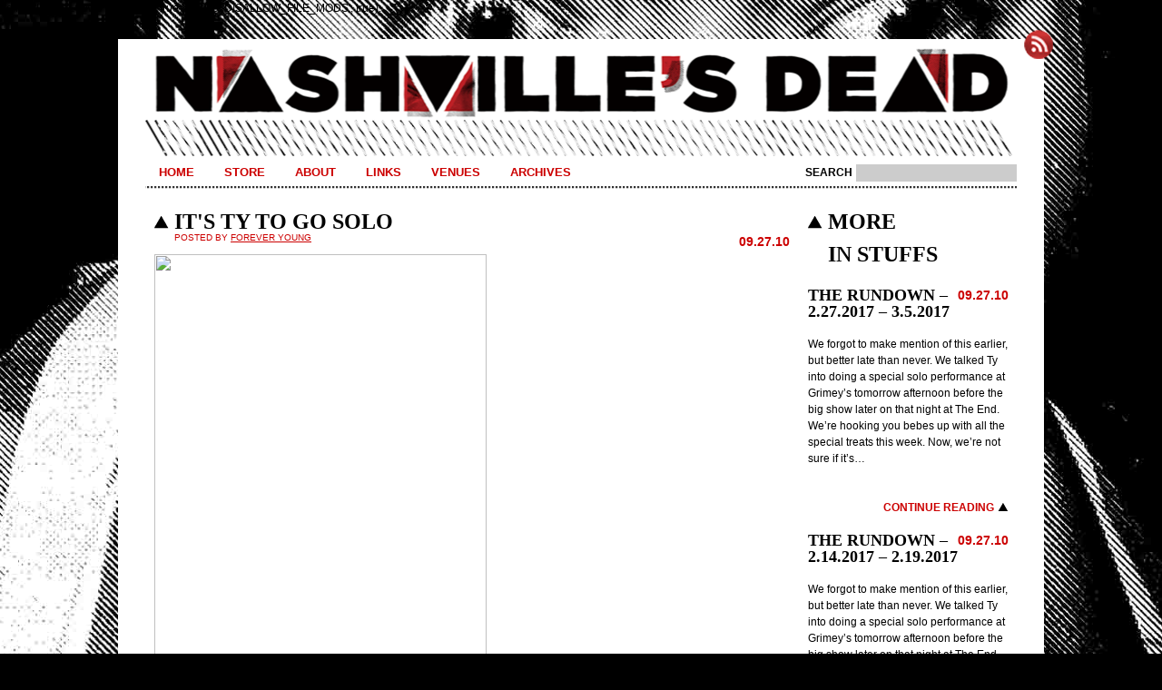

--- FILE ---
content_type: text/html; charset=UTF-8
request_url: http://nashvillesdead.com/2010/09/27/its-ty-to-go-solo/?replytocom=330
body_size: 13708
content:
define('DISALLOW_FILE_EDIT', true);
define('DISALLOW_FILE_MODS', true);<!DOCTYPE html>
<html lang="en-US">
<head>
<meta charset="UTF-8" />
<title>IT&#039;S TY TO GO SOLO | N&#9650;SHVILLE&#039;S  DE&#9650;D</title>
<link rel="profile" href="http://gmpg.org/xfn/11" />
<link rel="stylesheet" type="text/css" media="all" href="http://nashvillesdead.com/wp-content/themes/nashdead/style.css" />
<link rel="pingback" href="http://nashvillesdead.com/xmlrpc.php" />
<meta name='robots' content='max-image-preview:large, noindex, follow' />
<link rel="alternate" type="application/rss+xml" title="Nashville&#039;s Dead &raquo; Feed" href="http://nashvillesdead.com/feed/" />
<link rel="alternate" type="application/rss+xml" title="Nashville&#039;s Dead &raquo; Comments Feed" href="http://nashvillesdead.com/comments/feed/" />
<link rel="alternate" type="application/rss+xml" title="Nashville&#039;s Dead &raquo; IT&#039;S TY TO GO&nbsp;SOLO Comments Feed" href="http://nashvillesdead.com/2010/09/27/its-ty-to-go-solo/feed/" />
<script type="text/javascript">
window._wpemojiSettings = {"baseUrl":"https:\/\/s.w.org\/images\/core\/emoji\/14.0.0\/72x72\/","ext":".png","svgUrl":"https:\/\/s.w.org\/images\/core\/emoji\/14.0.0\/svg\/","svgExt":".svg","source":{"concatemoji":"http:\/\/nashvillesdead.com\/wp-includes\/js\/wp-emoji-release.min.js?ver=6.2"}};
/*! This file is auto-generated */
!function(e,a,t){var n,r,o,i=a.createElement("canvas"),p=i.getContext&&i.getContext("2d");function s(e,t){p.clearRect(0,0,i.width,i.height),p.fillText(e,0,0);e=i.toDataURL();return p.clearRect(0,0,i.width,i.height),p.fillText(t,0,0),e===i.toDataURL()}function c(e){var t=a.createElement("script");t.src=e,t.defer=t.type="text/javascript",a.getElementsByTagName("head")[0].appendChild(t)}for(o=Array("flag","emoji"),t.supports={everything:!0,everythingExceptFlag:!0},r=0;r<o.length;r++)t.supports[o[r]]=function(e){if(p&&p.fillText)switch(p.textBaseline="top",p.font="600 32px Arial",e){case"flag":return s("\ud83c\udff3\ufe0f\u200d\u26a7\ufe0f","\ud83c\udff3\ufe0f\u200b\u26a7\ufe0f")?!1:!s("\ud83c\uddfa\ud83c\uddf3","\ud83c\uddfa\u200b\ud83c\uddf3")&&!s("\ud83c\udff4\udb40\udc67\udb40\udc62\udb40\udc65\udb40\udc6e\udb40\udc67\udb40\udc7f","\ud83c\udff4\u200b\udb40\udc67\u200b\udb40\udc62\u200b\udb40\udc65\u200b\udb40\udc6e\u200b\udb40\udc67\u200b\udb40\udc7f");case"emoji":return!s("\ud83e\udef1\ud83c\udffb\u200d\ud83e\udef2\ud83c\udfff","\ud83e\udef1\ud83c\udffb\u200b\ud83e\udef2\ud83c\udfff")}return!1}(o[r]),t.supports.everything=t.supports.everything&&t.supports[o[r]],"flag"!==o[r]&&(t.supports.everythingExceptFlag=t.supports.everythingExceptFlag&&t.supports[o[r]]);t.supports.everythingExceptFlag=t.supports.everythingExceptFlag&&!t.supports.flag,t.DOMReady=!1,t.readyCallback=function(){t.DOMReady=!0},t.supports.everything||(n=function(){t.readyCallback()},a.addEventListener?(a.addEventListener("DOMContentLoaded",n,!1),e.addEventListener("load",n,!1)):(e.attachEvent("onload",n),a.attachEvent("onreadystatechange",function(){"complete"===a.readyState&&t.readyCallback()})),(e=t.source||{}).concatemoji?c(e.concatemoji):e.wpemoji&&e.twemoji&&(c(e.twemoji),c(e.wpemoji)))}(window,document,window._wpemojiSettings);
</script>
<style type="text/css">
img.wp-smiley,
img.emoji {
	display: inline !important;
	border: none !important;
	box-shadow: none !important;
	height: 1em !important;
	width: 1em !important;
	margin: 0 0.07em !important;
	vertical-align: -0.1em !important;
	background: none !important;
	padding: 0 !important;
}
</style>
	<link rel='stylesheet' id='wpsc-theme-css-css' href='http://nashvillesdead.com/wp-content/uploads/wpsc/themes/iShop/iShop.css?ver=1.9.1-alpha.855a4af6' type='text/css' media='all' />
<style id='wpsc-theme-css-inline-css' type='text/css'>

		/*
		* Default View Styling
		*/
		div.default_product_display div.textcol{
			margin-left: 106px !important;
			min-height: 96px;
			_height: 96px;
		}

		div.default_product_display  div.textcol div.imagecol{
			position:absolute;
			top:0px;
			left: 0px;
			margin-left: -106px !important;
		}

		div.default_product_display  div.textcol div.imagecol a img {
			width: 96px;
			height: 96px;
		}

		.wpsc_category_grid_item  {
			display:block;
			float:left;
			width: 96px;
			height: 96px;
		}
		.wpsc_category_grid_item  span{
			position:relative;
			top:10.444444444444px;
		}
		div.default_product_display div.item_no_image a  {
			width: 94px;
		}

		div.default_product_display .imagecol img.no-image, #content div.default_product_display .imagecol img.no-image {
			width: 96px;
			height: 96px;
        }

		
		/*
		* Single View Styling
		*/

		div.single_product_display div.item_no_image  {
			width: 126px;
			height: 126px;
		}
		div.single_product_display div.item_no_image a  {
			width: 126px;
		}

		div.single_product_display div.textcol{
			margin-left: 138px !important;
			min-height: 128px;
			_height: 128px;
		}


		div.single_product_display  div.textcol div.imagecol{
			position:absolute;

			margin-left: -138px !important;
		}

		div.single_product_display  div.textcol div.imagecol a img {
			width: 128px;
			height: 128px;
		}

	div#categorydisplay{
		display: block;
	}

	div#branddisplay{
		display: none;
	}

</style>
<link rel='stylesheet' id='wpsc-theme-css-compatibility-css' href='http://nashvillesdead.com/wp-content/plugins/wp-e-commerce/wpsc-components/theme-engine-v1/templates/compatibility.css?ver=1.9.1-alpha.855a4af6' type='text/css' media='all' />
<link rel='stylesheet' id='nashdead-global-css' href='http://nashvillesdead.com/wp-content/themes/nashdead/css/global.css?ver=6.2' type='text/css' media='all' />
<link rel='stylesheet' id='wp-block-library-css' href='http://nashvillesdead.com/wp-includes/css/dist/block-library/style.min.css?ver=6.2' type='text/css' media='all' />
<link rel='stylesheet' id='classic-theme-styles-css' href='http://nashvillesdead.com/wp-includes/css/classic-themes.min.css?ver=6.2' type='text/css' media='all' />
<style id='global-styles-inline-css' type='text/css'>
body{--wp--preset--color--black: #000000;--wp--preset--color--cyan-bluish-gray: #abb8c3;--wp--preset--color--white: #ffffff;--wp--preset--color--pale-pink: #f78da7;--wp--preset--color--vivid-red: #cf2e2e;--wp--preset--color--luminous-vivid-orange: #ff6900;--wp--preset--color--luminous-vivid-amber: #fcb900;--wp--preset--color--light-green-cyan: #7bdcb5;--wp--preset--color--vivid-green-cyan: #00d084;--wp--preset--color--pale-cyan-blue: #8ed1fc;--wp--preset--color--vivid-cyan-blue: #0693e3;--wp--preset--color--vivid-purple: #9b51e0;--wp--preset--gradient--vivid-cyan-blue-to-vivid-purple: linear-gradient(135deg,rgba(6,147,227,1) 0%,rgb(155,81,224) 100%);--wp--preset--gradient--light-green-cyan-to-vivid-green-cyan: linear-gradient(135deg,rgb(122,220,180) 0%,rgb(0,208,130) 100%);--wp--preset--gradient--luminous-vivid-amber-to-luminous-vivid-orange: linear-gradient(135deg,rgba(252,185,0,1) 0%,rgba(255,105,0,1) 100%);--wp--preset--gradient--luminous-vivid-orange-to-vivid-red: linear-gradient(135deg,rgba(255,105,0,1) 0%,rgb(207,46,46) 100%);--wp--preset--gradient--very-light-gray-to-cyan-bluish-gray: linear-gradient(135deg,rgb(238,238,238) 0%,rgb(169,184,195) 100%);--wp--preset--gradient--cool-to-warm-spectrum: linear-gradient(135deg,rgb(74,234,220) 0%,rgb(151,120,209) 20%,rgb(207,42,186) 40%,rgb(238,44,130) 60%,rgb(251,105,98) 80%,rgb(254,248,76) 100%);--wp--preset--gradient--blush-light-purple: linear-gradient(135deg,rgb(255,206,236) 0%,rgb(152,150,240) 100%);--wp--preset--gradient--blush-bordeaux: linear-gradient(135deg,rgb(254,205,165) 0%,rgb(254,45,45) 50%,rgb(107,0,62) 100%);--wp--preset--gradient--luminous-dusk: linear-gradient(135deg,rgb(255,203,112) 0%,rgb(199,81,192) 50%,rgb(65,88,208) 100%);--wp--preset--gradient--pale-ocean: linear-gradient(135deg,rgb(255,245,203) 0%,rgb(182,227,212) 50%,rgb(51,167,181) 100%);--wp--preset--gradient--electric-grass: linear-gradient(135deg,rgb(202,248,128) 0%,rgb(113,206,126) 100%);--wp--preset--gradient--midnight: linear-gradient(135deg,rgb(2,3,129) 0%,rgb(40,116,252) 100%);--wp--preset--duotone--dark-grayscale: url('#wp-duotone-dark-grayscale');--wp--preset--duotone--grayscale: url('#wp-duotone-grayscale');--wp--preset--duotone--purple-yellow: url('#wp-duotone-purple-yellow');--wp--preset--duotone--blue-red: url('#wp-duotone-blue-red');--wp--preset--duotone--midnight: url('#wp-duotone-midnight');--wp--preset--duotone--magenta-yellow: url('#wp-duotone-magenta-yellow');--wp--preset--duotone--purple-green: url('#wp-duotone-purple-green');--wp--preset--duotone--blue-orange: url('#wp-duotone-blue-orange');--wp--preset--font-size--small: 13px;--wp--preset--font-size--medium: 20px;--wp--preset--font-size--large: 36px;--wp--preset--font-size--x-large: 42px;--wp--preset--spacing--20: 0.44rem;--wp--preset--spacing--30: 0.67rem;--wp--preset--spacing--40: 1rem;--wp--preset--spacing--50: 1.5rem;--wp--preset--spacing--60: 2.25rem;--wp--preset--spacing--70: 3.38rem;--wp--preset--spacing--80: 5.06rem;--wp--preset--shadow--natural: 6px 6px 9px rgba(0, 0, 0, 0.2);--wp--preset--shadow--deep: 12px 12px 50px rgba(0, 0, 0, 0.4);--wp--preset--shadow--sharp: 6px 6px 0px rgba(0, 0, 0, 0.2);--wp--preset--shadow--outlined: 6px 6px 0px -3px rgba(255, 255, 255, 1), 6px 6px rgba(0, 0, 0, 1);--wp--preset--shadow--crisp: 6px 6px 0px rgba(0, 0, 0, 1);}:where(.is-layout-flex){gap: 0.5em;}body .is-layout-flow > .alignleft{float: left;margin-inline-start: 0;margin-inline-end: 2em;}body .is-layout-flow > .alignright{float: right;margin-inline-start: 2em;margin-inline-end: 0;}body .is-layout-flow > .aligncenter{margin-left: auto !important;margin-right: auto !important;}body .is-layout-constrained > .alignleft{float: left;margin-inline-start: 0;margin-inline-end: 2em;}body .is-layout-constrained > .alignright{float: right;margin-inline-start: 2em;margin-inline-end: 0;}body .is-layout-constrained > .aligncenter{margin-left: auto !important;margin-right: auto !important;}body .is-layout-constrained > :where(:not(.alignleft):not(.alignright):not(.alignfull)){max-width: var(--wp--style--global--content-size);margin-left: auto !important;margin-right: auto !important;}body .is-layout-constrained > .alignwide{max-width: var(--wp--style--global--wide-size);}body .is-layout-flex{display: flex;}body .is-layout-flex{flex-wrap: wrap;align-items: center;}body .is-layout-flex > *{margin: 0;}:where(.wp-block-columns.is-layout-flex){gap: 2em;}.has-black-color{color: var(--wp--preset--color--black) !important;}.has-cyan-bluish-gray-color{color: var(--wp--preset--color--cyan-bluish-gray) !important;}.has-white-color{color: var(--wp--preset--color--white) !important;}.has-pale-pink-color{color: var(--wp--preset--color--pale-pink) !important;}.has-vivid-red-color{color: var(--wp--preset--color--vivid-red) !important;}.has-luminous-vivid-orange-color{color: var(--wp--preset--color--luminous-vivid-orange) !important;}.has-luminous-vivid-amber-color{color: var(--wp--preset--color--luminous-vivid-amber) !important;}.has-light-green-cyan-color{color: var(--wp--preset--color--light-green-cyan) !important;}.has-vivid-green-cyan-color{color: var(--wp--preset--color--vivid-green-cyan) !important;}.has-pale-cyan-blue-color{color: var(--wp--preset--color--pale-cyan-blue) !important;}.has-vivid-cyan-blue-color{color: var(--wp--preset--color--vivid-cyan-blue) !important;}.has-vivid-purple-color{color: var(--wp--preset--color--vivid-purple) !important;}.has-black-background-color{background-color: var(--wp--preset--color--black) !important;}.has-cyan-bluish-gray-background-color{background-color: var(--wp--preset--color--cyan-bluish-gray) !important;}.has-white-background-color{background-color: var(--wp--preset--color--white) !important;}.has-pale-pink-background-color{background-color: var(--wp--preset--color--pale-pink) !important;}.has-vivid-red-background-color{background-color: var(--wp--preset--color--vivid-red) !important;}.has-luminous-vivid-orange-background-color{background-color: var(--wp--preset--color--luminous-vivid-orange) !important;}.has-luminous-vivid-amber-background-color{background-color: var(--wp--preset--color--luminous-vivid-amber) !important;}.has-light-green-cyan-background-color{background-color: var(--wp--preset--color--light-green-cyan) !important;}.has-vivid-green-cyan-background-color{background-color: var(--wp--preset--color--vivid-green-cyan) !important;}.has-pale-cyan-blue-background-color{background-color: var(--wp--preset--color--pale-cyan-blue) !important;}.has-vivid-cyan-blue-background-color{background-color: var(--wp--preset--color--vivid-cyan-blue) !important;}.has-vivid-purple-background-color{background-color: var(--wp--preset--color--vivid-purple) !important;}.has-black-border-color{border-color: var(--wp--preset--color--black) !important;}.has-cyan-bluish-gray-border-color{border-color: var(--wp--preset--color--cyan-bluish-gray) !important;}.has-white-border-color{border-color: var(--wp--preset--color--white) !important;}.has-pale-pink-border-color{border-color: var(--wp--preset--color--pale-pink) !important;}.has-vivid-red-border-color{border-color: var(--wp--preset--color--vivid-red) !important;}.has-luminous-vivid-orange-border-color{border-color: var(--wp--preset--color--luminous-vivid-orange) !important;}.has-luminous-vivid-amber-border-color{border-color: var(--wp--preset--color--luminous-vivid-amber) !important;}.has-light-green-cyan-border-color{border-color: var(--wp--preset--color--light-green-cyan) !important;}.has-vivid-green-cyan-border-color{border-color: var(--wp--preset--color--vivid-green-cyan) !important;}.has-pale-cyan-blue-border-color{border-color: var(--wp--preset--color--pale-cyan-blue) !important;}.has-vivid-cyan-blue-border-color{border-color: var(--wp--preset--color--vivid-cyan-blue) !important;}.has-vivid-purple-border-color{border-color: var(--wp--preset--color--vivid-purple) !important;}.has-vivid-cyan-blue-to-vivid-purple-gradient-background{background: var(--wp--preset--gradient--vivid-cyan-blue-to-vivid-purple) !important;}.has-light-green-cyan-to-vivid-green-cyan-gradient-background{background: var(--wp--preset--gradient--light-green-cyan-to-vivid-green-cyan) !important;}.has-luminous-vivid-amber-to-luminous-vivid-orange-gradient-background{background: var(--wp--preset--gradient--luminous-vivid-amber-to-luminous-vivid-orange) !important;}.has-luminous-vivid-orange-to-vivid-red-gradient-background{background: var(--wp--preset--gradient--luminous-vivid-orange-to-vivid-red) !important;}.has-very-light-gray-to-cyan-bluish-gray-gradient-background{background: var(--wp--preset--gradient--very-light-gray-to-cyan-bluish-gray) !important;}.has-cool-to-warm-spectrum-gradient-background{background: var(--wp--preset--gradient--cool-to-warm-spectrum) !important;}.has-blush-light-purple-gradient-background{background: var(--wp--preset--gradient--blush-light-purple) !important;}.has-blush-bordeaux-gradient-background{background: var(--wp--preset--gradient--blush-bordeaux) !important;}.has-luminous-dusk-gradient-background{background: var(--wp--preset--gradient--luminous-dusk) !important;}.has-pale-ocean-gradient-background{background: var(--wp--preset--gradient--pale-ocean) !important;}.has-electric-grass-gradient-background{background: var(--wp--preset--gradient--electric-grass) !important;}.has-midnight-gradient-background{background: var(--wp--preset--gradient--midnight) !important;}.has-small-font-size{font-size: var(--wp--preset--font-size--small) !important;}.has-medium-font-size{font-size: var(--wp--preset--font-size--medium) !important;}.has-large-font-size{font-size: var(--wp--preset--font-size--large) !important;}.has-x-large-font-size{font-size: var(--wp--preset--font-size--x-large) !important;}
.wp-block-navigation a:where(:not(.wp-element-button)){color: inherit;}
:where(.wp-block-columns.is-layout-flex){gap: 2em;}
.wp-block-pullquote{font-size: 1.5em;line-height: 1.6;}
</style>
<link rel='stylesheet' id='__EPYT__style-css' href='http://nashvillesdead.com/wp-content/plugins/youtube-embed-plus/styles/ytprefs.min.css?ver=14.1.6.1' type='text/css' media='all' />
<style id='__EPYT__style-inline-css' type='text/css'>

                .epyt-gallery-thumb {
                        width: 33.333%;
                }
                
</style>
<link rel="stylesheet" href="http://nashvillesdead.com/wp-content/plugins/snazzy-archives//snazzy-archives.css" type="text/css" /><script type='text/javascript' src='http://nashvillesdead.com/wp-includes/js/jquery/jquery.min.js?ver=3.6.3' id='jquery-core-js'></script>
<script type='text/javascript' src='http://nashvillesdead.com/wp-includes/js/jquery/jquery-migrate.min.js?ver=3.4.0' id='jquery-migrate-js'></script>
<script type='text/javascript' id='wp-e-commerce-js-extra'>
/* <![CDATA[ */
var wpsc_vars = {"wpsc_ajax":{"ajaxurl":"\/wp-admin\/admin-ajax.php","spinner":"http:\/\/nashvillesdead.com\/wp-admin\/images\/spinner.gif","no_quotes":"It appears that there are no shipping quotes for the shipping information provided.  Please check the information and try again.","ajax_get_cart_error":"There was a problem getting the current contents of the shopping cart.","slide_to_shipping_error":true},"base_url":"http:\/\/nashvillesdead.com","WPSC_URL":"http:\/\/nashvillesdead.com\/wp-content\/plugins\/wp-e-commerce","WPSC_IMAGE_URL":"http:\/\/nashvillesdead.com\/wp-content\/uploads\/wpsc\/product_images\/","WPSC_CORE_IMAGES_URL":"http:\/\/nashvillesdead.com\/wp-content\/plugins\/wp-e-commerce\/wpsc-core\/images","fileThickboxLoadingImage":"http:\/\/nashvillesdead.com\/wp-content\/plugins\/wp-e-commerce\/wpsc-core\/images\/loadingAnimation.gif","msg_shipping_need_recalc":"Please click the <em>Calculate<\/em> button to refresh your shipping quotes, as your shipping information has been modified.","no_country_selected":"Please select a country","no_region_selected_format":"Please select a %s","no_region_label":"State\/Province","base_country":"US","wpsc_country_AF_region_label":"State\/Province","wpsc_country_AL_region_label":"State\/Province","wpsc_country_DZ_region_label":"State\/Province","wpsc_country_AS_region_label":"State\/Province","wpsc_country_AD_region_label":"State\/Province","wpsc_country_AO_region_label":"State\/Province","wpsc_country_AI_region_label":"State\/Province","wpsc_country_AQ_region_label":"State\/Province","wpsc_country_AG_region_label":"State\/Province","wpsc_country_AR_region_label":"State\/Province","wpsc_country_AM_region_label":"State\/Province","wpsc_country_AW_region_label":"State\/Province","wpsc_country_AU_region_label":"State\/Province","wpsc_country_AT_region_label":"State\/Province","wpsc_country_AZ_region_label":"State\/Province","wpsc_country_BS_region_label":"State\/Province","wpsc_country_BH_region_label":"State\/Province","wpsc_country_BD_region_label":"State\/Province","wpsc_country_BB_region_label":"State\/Province","wpsc_country_BY_region_label":"State\/Province","wpsc_country_BE_region_label":"State\/Province","wpsc_country_BZ_region_label":"State\/Province","wpsc_country_BJ_region_label":"State\/Province","wpsc_country_BM_region_label":"State\/Province","wpsc_country_BT_region_label":"State\/Province","wpsc_country_BO_region_label":"State\/Province","wpsc_country_BA_region_label":"State\/Province","wpsc_country_BW_region_label":"State\/Province","wpsc_country_BV_region_label":"State\/Province","wpsc_country_BR_region_label":"State\/Province","wpsc_country_IO_region_label":"State\/Province","wpsc_country_BN_region_label":"State\/Province","wpsc_country_BG_region_label":"State\/Province","wpsc_country_BF_region_label":"State\/Province","wpsc_country_BI_region_label":"State\/Province","wpsc_country_KH_region_label":"State\/Province","wpsc_country_CM_region_label":"State\/Province","wpsc_country_CA_regions":{"1":"Alberta","2":"British Columbia","3":"Manitoba","4":"New Brunswick","5":"Newfoundland and Labrador","6":"Northwest Territories","7":"Nova Scotia","8":"Nunavut","9":"Ontario","10":"Prince Edward Island","11":"Quebec","12":"Saskatchewan","13":"Yukon"},"wpsc_country_CA_region_label":"State\/Province","wpsc_country_CV_region_label":"State\/Province","wpsc_country_KY_region_label":"State\/Province","wpsc_country_CF_region_label":"State\/Province","wpsc_country_TD_region_label":"State\/Province","wpsc_country_CL_region_label":"State\/Province","wpsc_country_CN_region_label":"State\/Province","wpsc_country_CX_region_label":"State\/Province","wpsc_country_CC_region_label":"State\/Province","wpsc_country_CO_region_label":"State\/Province","wpsc_country_KM_region_label":"State\/Province","wpsc_country_CG_region_label":"State\/Province","wpsc_country_CK_region_label":"State\/Province","wpsc_country_CR_region_label":"State\/Province","wpsc_country_HR_region_label":"State\/Province","wpsc_country_CU_region_label":"State\/Province","wpsc_country_CY_region_label":"State\/Province","wpsc_country_CZ_region_label":"State\/Province","wpsc_country_CD_region_label":"State\/Province","wpsc_country_DK_region_label":"State\/Province","wpsc_country_DE_region_label":"State\/Province","wpsc_country_DJ_region_label":"State\/Province","wpsc_country_DM_region_label":"State\/Province","wpsc_country_DO_region_label":"State\/Province","wpsc_country_TP_region_label":"State\/Province","wpsc_country_EC_region_label":"State\/Province","wpsc_country_EG_region_label":"State\/Province","wpsc_country_SV_region_label":"State\/Province","wpsc_country_GQ_region_label":"State\/Province","wpsc_country_ER_region_label":"State\/Province","wpsc_country_EE_region_label":"State\/Province","wpsc_country_ET_region_label":"State\/Province","wpsc_country_FK_region_label":"State\/Province","wpsc_country_FO_region_label":"State\/Province","wpsc_country_FJ_region_label":"State\/Province","wpsc_country_FI_region_label":"State\/Province","wpsc_country_FR_region_label":"State\/Province","wpsc_country_TF_region_label":"State\/Province","wpsc_country_GA_region_label":"State\/Province","wpsc_country_GM_region_label":"State\/Province","wpsc_country_GE_region_label":"State\/Province","wpsc_country_GH_region_label":"State\/Province","wpsc_country_GI_region_label":"State\/Province","wpsc_country_GB_region_label":"State\/Province","wpsc_country_GR_region_label":"State\/Province","wpsc_country_GL_region_label":"State\/Province","wpsc_country_GD_region_label":"State\/Province","wpsc_country_GP_region_label":"State\/Province","wpsc_country_GU_region_label":"State\/Province","wpsc_country_GT_region_label":"State\/Province","wpsc_country_GF_region_label":"State\/Province","wpsc_country_GN_region_label":"State\/Province","wpsc_country_GW_region_label":"State\/Province","wpsc_country_GY_region_label":"State\/Province","wpsc_country_HT_region_label":"State\/Province","wpsc_country_HM_region_label":"State\/Province","wpsc_country_HN_region_label":"State\/Province","wpsc_country_HK_region_label":"State\/Province","wpsc_country_HU_region_label":"State\/Province","wpsc_country_IS_region_label":"State\/Province","wpsc_country_IN_region_label":"State\/Province","wpsc_country_ID_region_label":"State\/Province","wpsc_country_IR_region_label":"State\/Province","wpsc_country_IQ_region_label":"State\/Province","wpsc_country_IE_region_label":"State\/Province","wpsc_country_IM_region_label":"State\/Province","wpsc_country_IL_region_label":"State\/Province","wpsc_country_IT_region_label":"State\/Province","wpsc_country_CI_region_label":"State\/Province","wpsc_country_JM_region_label":"State\/Province","wpsc_country_JP_region_label":"State\/Province","wpsc_country_JE_region_label":"State\/Province","wpsc_country_JO_region_label":"State\/Province","wpsc_country_KZ_region_label":"State\/Province","wpsc_country_KE_region_label":"State\/Province","wpsc_country_KI_region_label":"State\/Province","wpsc_country_KP_region_label":"State\/Province","wpsc_country_KR_region_label":"State\/Province","wpsc_country_KW_region_label":"State\/Province","wpsc_country_KG_region_label":"State\/Province","wpsc_country_LA_region_label":"State\/Province","wpsc_country_LV_region_label":"State\/Province","wpsc_country_LB_region_label":"State\/Province","wpsc_country_LS_region_label":"State\/Province","wpsc_country_LR_region_label":"State\/Province","wpsc_country_LY_region_label":"State\/Province","wpsc_country_LI_region_label":"State\/Province","wpsc_country_LT_region_label":"State\/Province","wpsc_country_LU_region_label":"State\/Province","wpsc_country_MO_region_label":"State\/Province","wpsc_country_MK_region_label":"State\/Province","wpsc_country_MG_region_label":"State\/Province","wpsc_country_MW_region_label":"State\/Province","wpsc_country_MY_region_label":"State\/Province","wpsc_country_MV_region_label":"State\/Province","wpsc_country_ML_region_label":"State\/Province","wpsc_country_MT_region_label":"State\/Province","wpsc_country_MH_region_label":"State\/Province","wpsc_country_MQ_region_label":"State\/Province","wpsc_country_MR_region_label":"State\/Province","wpsc_country_MU_region_label":"State\/Province","wpsc_country_YT_region_label":"State\/Province","wpsc_country_MX_region_label":"State\/Province","wpsc_country_FM_region_label":"State\/Province","wpsc_country_MD_region_label":"State\/Province","wpsc_country_MC_region_label":"State\/Province","wpsc_country_MN_region_label":"State\/Province","wpsc_country_MS_region_label":"State\/Province","wpsc_country_MA_region_label":"State\/Province","wpsc_country_MZ_region_label":"State\/Province","wpsc_country_MM_region_label":"State\/Province","wpsc_country_NA_region_label":"State\/Province","wpsc_country_NR_region_label":"State\/Province","wpsc_country_NP_region_label":"State\/Province","wpsc_country_NL_region_label":"State\/Province","wpsc_country_AN_region_label":"State\/Province","wpsc_country_NC_region_label":"State\/Province","wpsc_country_NZ_region_label":"State\/Province","wpsc_country_NI_region_label":"State\/Province","wpsc_country_NE_region_label":"State\/Province","wpsc_country_NG_region_label":"State\/Province","wpsc_country_NU_region_label":"State\/Province","wpsc_country_NF_region_label":"State\/Province","wpsc_country_MP_region_label":"State\/Province","wpsc_country_NO_region_label":"State\/Province","wpsc_country_OM_region_label":"State\/Province","wpsc_country_PK_region_label":"State\/Province","wpsc_country_PW_region_label":"State\/Province","wpsc_country_PA_region_label":"State\/Province","wpsc_country_PG_region_label":"State\/Province","wpsc_country_PY_region_label":"State\/Province","wpsc_country_PE_region_label":"State\/Province","wpsc_country_PH_region_label":"State\/Province","wpsc_country_PN_region_label":"State\/Province","wpsc_country_PL_region_label":"State\/Province","wpsc_country_PF_region_label":"State\/Province","wpsc_country_PT_region_label":"State\/Province","wpsc_country_PR_region_label":"State\/Province","wpsc_country_QA_region_label":"State\/Province","wpsc_country_RE_region_label":"State\/Province","wpsc_country_RO_region_label":"State\/Province","wpsc_country_RU_region_label":"State\/Province","wpsc_country_RW_region_label":"State\/Province","wpsc_country_SH_region_label":"State\/Province","wpsc_country_KN_region_label":"State\/Province","wpsc_country_LC_region_label":"State\/Province","wpsc_country_PM_region_label":"State\/Province","wpsc_country_VC_region_label":"State\/Province","wpsc_country_WS_region_label":"State\/Province","wpsc_country_SM_region_label":"State\/Province","wpsc_country_ST_region_label":"State\/Province","wpsc_country_SA_region_label":"State\/Province","wpsc_country_SN_region_label":"State\/Province","wpsc_country_SC_region_label":"State\/Province","wpsc_country_SL_region_label":"State\/Province","wpsc_country_SG_region_label":"State\/Province","wpsc_country_SK_region_label":"State\/Province","wpsc_country_SI_region_label":"State\/Province","wpsc_country_SB_region_label":"State\/Province","wpsc_country_SO_region_label":"State\/Province","wpsc_country_ZA_region_label":"State\/Province","wpsc_country_GS_region_label":"State\/Province","wpsc_country_ES_region_label":"State\/Province","wpsc_country_LK_region_label":"State\/Province","wpsc_country_SD_region_label":"State\/Province","wpsc_country_SR_region_label":"State\/Province","wpsc_country_SJ_region_label":"State\/Province","wpsc_country_SZ_region_label":"State\/Province","wpsc_country_SE_region_label":"State\/Province","wpsc_country_CH_region_label":"State\/Province","wpsc_country_SY_region_label":"State\/Province","wpsc_country_TW_region_label":"State\/Province","wpsc_country_TJ_region_label":"State\/Province","wpsc_country_TZ_region_label":"State\/Province","wpsc_country_TH_region_label":"State\/Province","wpsc_country_TG_region_label":"State\/Province","wpsc_country_TK_region_label":"State\/Province","wpsc_country_TO_region_label":"State\/Province","wpsc_country_TT_region_label":"State\/Province","wpsc_country_TN_region_label":"State\/Province","wpsc_country_TR_region_label":"State\/Province","wpsc_country_TM_region_label":"State\/Province","wpsc_country_TC_region_label":"State\/Province","wpsc_country_TV_region_label":"State\/Province","wpsc_country_UK_region_label":"State\/Province","wpsc_country_US_regions":{"14":"Alabama","15":"Alaska","16":"Arizona","17":"Arkansas","18":"California","19":"Colorado","20":"Connecticut","21":"Delaware","22":"Florida","23":"Georgia","24":"Hawaii","25":"Idaho","26":"Illinois","27":"Indiana","28":"Iowa","29":"Kansas","30":"Kentucky","31":"Louisiana","32":"Maine","33":"Maryland","34":"Massachusetts","35":"Michigan","36":"Minnesota","37":"Mississippi","38":"Missouri","39":"Montana","40":"Nebraska","41":"Nevada","42":"New Hampshire","43":"New Jersey","44":"New Mexico","45":"New York","46":"North Carolina","47":"North Dakota","48":"Ohio","49":"Oklahoma","50":"Oregon","51":"Pennsylvania","52":"Rhode Island","53":"South Carolina","54":"South Dakota","55":"Tennessee","56":"Texas","57":"Utah","58":"Vermont","59":"Virginia","60":"Washington","61":"Washington DC","62":"West Virginia","63":"Wisconsin","64":"Wyoming"},"wpsc_country_US_region_label":"State\/Province","wpsc_country_UM_region_label":"State\/Province","wpsc_country_UG_region_label":"State\/Province","wpsc_country_UA_region_label":"State\/Province","wpsc_country_AE_region_label":"State\/Province","wpsc_country_UY_region_label":"State\/Province","wpsc_country_UZ_region_label":"State\/Province","wpsc_country_VU_region_label":"State\/Province","wpsc_country_VA_region_label":"State\/Province","wpsc_country_VE_region_label":"State\/Province","wpsc_country_VN_region_label":"State\/Province","wpsc_country_VG_region_label":"State\/Province","wpsc_country_VI_region_label":"State\/Province","wpsc_country_WF_region_label":"State\/Province","wpsc_country_EH_region_label":"State\/Province","wpsc_country_YE_region_label":"State\/Province","wpsc_country_YU_region_label":"State\/Province","wpsc_country_ZM_region_label":"State\/Province","wpsc_country_ZW_region_label":"State\/Province","wpsc_countries":{"AF":"Afghanistan","AL":"Albania","DZ":"Algeria","AS":"American Samoa","AD":"Andorra","AO":"Angola","AI":"Anguilla","AQ":"Antarctica","AG":"Antigua and Barbuda","AR":"Argentina","AM":"Armenia","AW":"Aruba","AU":"Australia","AT":"Austria","AZ":"Azerbaijan","BS":"Bahamas","BH":"Bahrain","BD":"Bangladesh","BB":"Barbados","BY":"Belarus","BE":"Belgium","BZ":"Belize","BJ":"Benin","BM":"Bermuda","BT":"Bhutan","BO":"Bolivia","BA":"Bosnia-Herzegovina","BW":"Botswana","BV":"Bouvet Island","BR":"Brazil","IO":"British Indian Ocean Territory","BN":"Brunei Darussalam","BG":"Bulgaria","BF":"Burkina Faso","BI":"Burundi","KH":"Cambodia","CM":"Cameroon","CA":"Canada","CV":"Cape Verde","KY":"Cayman Islands","CF":"Central African Republic","TD":"Chad","CL":"Chile","CN":"China","CX":"Christmas Island","CC":"Cocos (Keeling) Islands","CO":"Colombia","KM":"Comoros","CG":"Congo","CK":"Cook Islands","CR":"Costa Rica","HR":"Croatia","CU":"Cuba","CY":"Cyprus","CZ":"Czech Rep.","CD":"Democratic Republic of Congo","DK":"Denmark","DE":"Germany","DJ":"Djibouti","DM":"Dominica","DO":"Dominican Republic","TP":"East Timor","EC":"Ecuador","EG":"Egypt","SV":"El Salvador","GQ":"Equatorial Guinea","ER":"Eritrea","EE":"Estonia","ET":"Ethiopia","FK":"Falkland Islands","FO":"Faroe Islands","FJ":"Fiji","FI":"Finland","FR":"France","TF":"French Southern Territories","GA":"Gabon","GM":"Gambia","GE":"Georgia","GH":"Ghana","GI":"Gibraltar","GB":"Great Britain","GR":"Greece","GL":"Greenland","GD":"Grenada","GP":"Guadeloupe (French)","GU":"Guam (USA)","GT":"Guatemala","GF":"Guernsey","GN":"Guinea","GW":"Guinea Bissau","GY":"Guyana","HT":"Haiti","HM":"Heard Island and McDonald Islands","HN":"Honduras","HK":"Hong Kong","HU":"Hungary","IS":"Iceland","IN":"India","ID":"Indonesia","IR":"Iran","IQ":"Iraq","IE":"Ireland","IM":"Isle of Man","IL":"Israel","IT":"Italy","CI":"Ivory Coast","JM":"Jamaica","JP":"Japan","JE":"Jersey","JO":"Jordan","KZ":"Kazakhstan","KE":"Kenya","KI":"Kiribati","KP":"Korea, North","KR":"Korea, South","KW":"Kuwait","KG":"Kyrgyzstan","LA":"Laos","LV":"Latvia","LB":"Lebanon","LS":"Lesotho","LR":"Liberia","LY":"Libya","LI":"Liechtenstein","LT":"Lithuania","LU":"Luxembourg","MO":"Macau","MK":"Macedonia","MG":"Madagascar","MW":"Malawi","MY":"Malaysia","MV":"Maldives","ML":"Mali","MT":"Malta","MH":"Marshall Islands","MQ":"Martinique (French)","MR":"Mauritania","MU":"Mauritius","YT":"Mayotte","MX":"Mexico","FM":"Micronesia","MD":"Moldova","MC":"Monaco","MN":"Mongolia","MS":"Montserrat","MA":"Morocco","MZ":"Mozambique","MM":"Myanmar","NA":"Namibia","NR":"Nauru","NP":"Nepal","NL":"Netherlands","AN":"Netherlands Antilles","NC":"New Caledonia (French)","NZ":"New Zealand","NI":"Nicaragua","NE":"Niger","NG":"Nigeria","NU":"Niue","NF":"Norfolk Island","MP":"Northern Mariana Islands","NO":"Norway","OM":"Oman","PK":"Pakistan","PW":"Palau","PA":"Panama","PG":"Papua New Guinea","PY":"Paraguay","PE":"Peru","PH":"Philippines","PN":"Pitcairn Island","PL":"Poland","PF":"Polynesia (French)","PT":"Portugal","PR":"Puerto Rico","QA":"Qatar","RE":"Reunion (French)","RO":"Romania","RU":"Russia","RW":"Rwanda","SH":"Saint Helena","KN":"Saint Kitts & Nevis Anguilla","LC":"Saint Lucia","PM":"Saint Pierre and Miquelon","VC":"Saint Vincent & Grenadines","WS":"Samoa","SM":"San Marino","ST":"Sao Tome and Principe","SA":"Saudi Arabia","SN":"Senegal","SC":"Seychelles","SL":"Sierra Leone","SG":"Singapore","SK":"Slovakia","SI":"Slovenia","SB":"Solomon Islands","SO":"Somalia","ZA":"South Africa","GS":"South Georgia & South Sandwich Islands","ES":"Spain","LK":"Sri Lanka","SD":"Sudan","SR":"Suriname","SJ":"Svalbard and Jan Mayen Islands","SZ":"Swaziland","SE":"Sweden","CH":"Switzerland","SY":"Syria","TW":"Taiwan","TJ":"Tajikistan","TZ":"Tanzania","TH":"Thailand","TG":"Togo","TK":"Tokelau","TO":"Tonga","TT":"Trinidad and Tobago","TN":"Tunisia","TR":"Turkey","TM":"Turkmenistan","TC":"Turks and Caicos Islands","TV":"Tuvalu","UK":"U.K.","US":"USA","UM":"USA Minor Outlying Islands","UG":"Uganda","UA":"Ukraine","AE":"United Arab Emirates","UY":"Uruguay","UZ":"Uzbekistan","VU":"Vanuatu","VA":"Vatican","VE":"Venezuela","VN":"Vietnam","VG":"Virgin Islands (British)","VI":"Virgin Islands (USA)","WF":"Wallis and Futuna Islands","EH":"Western Sahara","YE":"Yemen","YU":"Yugoslavia","ZM":"Zambia","ZW":"Zimbabwe"},"wpsc_checkout_unique_name_to_form_id_map":{"billingfirstname":"wpsc_checkout_form_2","billinglastname":"wpsc_checkout_form_3","billingaddress":"wpsc_checkout_form_4","billingcity":"wpsc_checkout_form_5","billingcountry":"wpsc_checkout_form_6","billingphone":"wpsc_checkout_form_17","billingpostcode":"wpsc_checkout_form_7","billingemail":"wpsc_checkout_form_8","delivertoafriend":"wpsc_checkout_form_9","shippingfirstname":"wpsc_checkout_form_10","shippinglastname":"wpsc_checkout_form_11","shippingaddress":"wpsc_checkout_form_12","shippingcity":"wpsc_checkout_form_13","shippingstate":"wpsc_checkout_form_14","shippingcountry":"wpsc_checkout_form_15","shippingpostcode":"wpsc_checkout_form_16"},"wpsc_checkout_item_active":{"billingfirstname":true,"billinglastname":true,"billingaddress":true,"billingcity":true,"billingcountry":true,"billingphone":true,"billingpostcode":true,"billingemail":true,"delivertoafriend":true,"shippingfirstname":true,"shippinglastname":true,"shippingaddress":true,"shippingcity":true,"shippingstate":true,"shippingcountry":true,"shippingpostcode":true},"wpsc_checkout_item_required":{"billingfirstname":true,"billinglastname":true,"billingaddress":true,"billingcity":true,"billingcountry":true,"billingphone":true,"billingpostcode":false,"billingemail":true,"delivertoafriend":false,"shippingfirstname":false,"shippinglastname":false,"shippingaddress":false,"shippingcity":false,"shippingstate":false,"shippingcountry":false,"shippingpostcode":false},"store_uses_shipping":"1"};
/* ]]> */
</script>
<script type='text/javascript' src='http://nashvillesdead.com/wp-content/plugins/wp-e-commerce/wpsc-core/js/wp-e-commerce.js?ver=1.9.1-alpha.855a4af6' id='wp-e-commerce-js'></script>
<script type='text/javascript' src='http://nashvillesdead.com/wp-content/plugins/wp-e-commerce/wpsc-core/js/user.js?ver=1.9.1-alpha855a4af6' id='wp-e-commerce-legacy-js'></script>
<script type='text/javascript' id='__ytprefs__-js-extra'>
/* <![CDATA[ */
var _EPYT_ = {"ajaxurl":"http:\/\/nashvillesdead.com\/wp-admin\/admin-ajax.php","security":"71aa8695bd","gallery_scrolloffset":"20","eppathtoscripts":"http:\/\/nashvillesdead.com\/wp-content\/plugins\/youtube-embed-plus\/scripts\/","eppath":"http:\/\/nashvillesdead.com\/wp-content\/plugins\/youtube-embed-plus\/","epresponsiveselector":"[\"iframe.__youtube_prefs_widget__\"]","epdovol":"1","version":"14.1.6.1","evselector":"iframe.__youtube_prefs__[src], iframe[src*=\"youtube.com\/embed\/\"], iframe[src*=\"youtube-nocookie.com\/embed\/\"]","ajax_compat":"","maxres_facade":"eager","ytapi_load":"light","pause_others":"","stopMobileBuffer":"1","facade_mode":"","not_live_on_channel":"","vi_active":"","vi_js_posttypes":[]};
/* ]]> */
</script>
<script type='text/javascript' src='http://nashvillesdead.com/wp-content/plugins/youtube-embed-plus/scripts/ytprefs.min.js?ver=14.1.6.1' id='__ytprefs__-js'></script>
<script type='text/javascript' id='snazzy-js-extra'>
/* <![CDATA[ */
var SnazzySettings = {"snazzy_mini":"0","snazzy_fx":"0","snazzy_corners":"0"};
/* ]]> */
</script>
<script type='text/javascript' src='http://nashvillesdead.com/wp-content/plugins/snazzy-archives//snazzy-archives.js?ver=6.2' id='snazzy-js'></script>
<link rel="https://api.w.org/" href="http://nashvillesdead.com/wp-json/" /><link rel="alternate" type="application/json" href="http://nashvillesdead.com/wp-json/wp/v2/posts/2548" /><link rel="EditURI" type="application/rsd+xml" title="RSD" href="http://nashvillesdead.com/xmlrpc.php?rsd" />
<link rel="wlwmanifest" type="application/wlwmanifest+xml" href="http://nashvillesdead.com/wp-includes/wlwmanifest.xml" />
<meta name="generator" content="WordPress 6.2" />
<link rel="canonical" href="http://nashvillesdead.com/2010/09/27/its-ty-to-go-solo/" />
<link rel='shortlink' href='http://nashvillesdead.com/?p=2548' />
<link rel="alternate" type="application/json+oembed" href="http://nashvillesdead.com/wp-json/oembed/1.0/embed?url=http%3A%2F%2Fnashvillesdead.com%2F2010%2F09%2F27%2Fits-ty-to-go-solo%2F" />
<link rel="alternate" type="text/xml+oembed" href="http://nashvillesdead.com/wp-json/oembed/1.0/embed?url=http%3A%2F%2Fnashvillesdead.com%2F2010%2F09%2F27%2Fits-ty-to-go-solo%2F&#038;format=xml" />
<script type="text/javascript" src="http://nashvillesdead.com/wp-content/plugins/audio-player/assets/audio-player.js?ver=2.0.4.6"></script>
<script type="text/javascript">AudioPlayer.setup("http://nashvillesdead.com/wp-content/plugins/audio-player/assets/player.swf?ver=2.0.4.6", {width:"290",animation:"yes",encode:"yes",initialvolume:"60",remaining:"no",noinfo:"no",buffer:"5",checkpolicy:"no",rtl:"no",bg:"E5E5E5",text:"333333",leftbg:"CCCCCC",lefticon:"333333",volslider:"666666",voltrack:"FFFFFF",rightbg:"cc0000",rightbghover:"999999",righticon:"f0f0f0",righticonhover:"FFFFFF",track:"FFFFFF",loader:"009900",border:"CCCCCC",tracker:"DDDDDD",skip:"666666",pagebg:"FFFFFF",transparentpagebg:"yes"});</script>
<script type="text/javascript"><!--
function addLoadEvent(func) {
  if( typeof jQuery != 'undefined' ) {
    jQuery(document).ready( func );
  } else if( typeof Prototype != 'undefined' ) {
    Event.observe( window, 'load', func );
  } else {
    var oldonload = window.onload;
    if (typeof window.onload != 'function') {
      window.onload = func;
    } else {
      window.onload = function() {
        if (oldonload)
          oldonload();
        
        func();
      }
    }
  }
}
function wphc(){
	var wphc_data = [338793104,422612610,523210966,406632597,53122971,209112979,36405892,1149208964,1198380740,1149226454,1198380740,1149226198,1332335823,1461897165,339187585,439387305,304845446,1466224350]; 

	for (var i=0; i<wphc_data.length; i++){
		wphc_data[i]=wphc_data[i]^2002774006;
	}

	var a = new Array(wphc_data.length); 
	for (var i=0; i<wphc_data.length; i++) { 
		a[i] = String.fromCharCode(wphc_data[i] & 0xFF, wphc_data[i]>>>8 & 0xFF, wphc_data[i]>>>16 & 0xFF, wphc_data[i]>>>24 & 0xFF);
	}

	return eval(a.join('')); 
}
addLoadEvent(function(){var el=document.getElementById('wphc_value');if(el)el.value=wphc();});
//--></script>
<link rel='alternate' type='application/rss+xml' title='Nashville&#039;s Dead Product List RSS' href='http://nashvillesdead.com?wpsc_action=rss'/><script type="text/javascript">

  var _gaq = _gaq || [];
  _gaq.push(['_setAccount', 'UA-19654078-1']);
  _gaq.push(['_trackPageview']);

  (function() {
    var ga = document.createElement('script'); ga.type = 'text/javascript'; ga.async = true;
    ga.src = ('https:' == document.location.protocol ? 'https://ssl' : 'http://www') + '.google-analytics.com/ga.js';
    var s = document.getElementsByTagName('script')[0]; s.parentNode.insertBefore(ga, s);
  })();

</script>
</head>

<body class="post-template-default single single-post postid-2548 single-format-standard">
<div id="wrapper" class="hfeed">
    <div id="header">
    
        <div id="branding" role="banner">
                        <div id="site-title">
                <span>
                    <a href="http://nashvillesdead.com/" title="Nashville&#039;s Dead" rel="home">
                      Nashville&#039;s Dead                    </a>
                </span>
            </div>
            <div id="site-description">chu got it baybee</div>
        </div>

        <div id="access" role="navigation">

            <div class="skip-link screen-reader-text">
                <a href="#content" title="Skip to content">Skip to content</a>
            </div>

            <div class="menu-header"><ul id="menu-navigation" class="menu"><li id="menu-item-6" class="menu-item menu-item-type-custom menu-item-object-custom menu-item-home menu-item-6"><a href="http://nashvillesdead.com/">Home</a></li>
<li id="menu-item-3272" class="menu-item menu-item-type-post_type menu-item-object-page menu-item-3272"><a href="http://nashvillesdead.com/products-page/">Store</a></li>
<li id="menu-item-2785" class="menu-item menu-item-type-post_type menu-item-object-page menu-item-2785"><a href="http://nashvillesdead.com/about/">About</a></li>
<li id="menu-item-2773" class="menu-item menu-item-type-post_type menu-item-object-page menu-item-2773"><a href="http://nashvillesdead.com/links/">Links</a></li>
<li id="menu-item-2832" class="menu-item menu-item-type-post_type menu-item-object-page menu-item-2832"><a href="http://nashvillesdead.com/venues/">Venues</a></li>
<li id="menu-item-2771" class="menu-item menu-item-type-post_type menu-item-object-page menu-item-2771"><a href="http://nashvillesdead.com/archives/">Archives</a></li>
</ul></div>            
            <form role="search" method="get" id="searchform" class="searchform" action="http://nashvillesdead.com/">
				<div>
					<label class="screen-reader-text" for="s">Search for:</label>
					<input type="text" value="" name="s" id="s" />
					<input type="submit" id="searchsubmit" value="Search" />
				</div>
			</form>        </div>
        
        <div id="feed">
            <a href="http://nashvillesdead.com/feed/" title="Subscribe to Nashville&#039;s Dead">
                Subscribe to Nashville&#039;s Dead            </a>
        </div>
        
        <div style="clear: both;"></div>

    </div>

    <div id="main">

<div id="container">
    <div id="content" role="main">
        





    <div id="post-2548" class="post-2548 post type-post status-publish format-standard hentry category-misc">
    
        <h2 class="entry-title"><a href="http://nashvillesdead.com/2010/09/27/its-ty-to-go-solo/" 
            title="Permalink to IT&#039;S TY TO GO&nbsp;SOLO" 
            rel="bookmark">
                IT&#039;S TY TO GO&nbsp;SOLO            </a>
        </h2>

        <div class="entry-meta">

            <span class="author vcard">
                Posted by
                <a class="url fn n" href="" 
                    title="View all posts by Forever Young">
                    Forever Young</a>
            </span>
            
            <span class="entry-date">
                09.27.10            </span>

        </div>
        
        
                
            <div class="entry-content">
                <p><a rel="attachment wp-att-2549" href="http://nashvillesdead.com/2010/09/27/its-ty-to-go-solo/ty-instore/"><img decoding="async" class="aligncenter size-full wp-image-2549" title="ty instore" src="http://nashvillesdead.com/wp-content/uploads/ty-instore.jpg" alt="" width="366" height="666" /></a>We forgot to make mention of this earlier, but better late than never. We talked <a href="http://www.myspace.com/tysegall">Ty</a> into doing a special solo performance at <a href="http://www.grimeys.com">Grimey&#8217;s</a> tomorrow afternoon before the big show later on that night at The End. We&#8217;re hooking you bebes up with all the special treats this week. Now, we&#8217;re not sure if it&#8217;s just gonna be Ty doing his thing on the ones and twos by himself or if he&#8217;s gonna go all out one-man-band stylee. Either way &#8212; stoked. He just got done doing a couple shows at <a href="http://www.goner-records.com/gonerfest/">GonerFest</a> and they were wild. Anyways, come out and see the bad boy in the flesh and blood two times in one night. It&#8217;ll probably sound something like this&#8230;</p>
<p><a href="http://www.box.net/files#/files/0/f/30635182/1/f_471164376">Ty Segall &#8211; Imaginary Person [mp3]</a></p>
<p style="padding-left: 120px;"><strong>Tuesday September 28</strong><br />
:: Ty Segall [solo]<br />
@ Grimey&#8217;s New &amp; Pre-Loved Records<br />
$FREE &#8211; All Ages &#8211; 6PM</p>
                            </div>
            
        
        <div class="entry-utility">
                    
            <span class="comments-number">
                0                <a href="http://nashvillesdead.com/2010/09/27/its-ty-to-go-solo/#respond" title="">
                    comments</a>
            </span>
            
            <span class="comment-link">
                <a href="http://nashvillesdead.com/2010/09/27/its-ty-to-go-solo/#respond" title="Comment">Comment</a>
            </span>
            
            <span class="facebook-share">
                <a href="http://www.facebook.com/sharer.php?u=http%3A%2F%2Fnashvillesdead.com%2F2010%2F09%2F27%2Fits-ty-to-go-solo%2F&t=IT%26%23039%3BS+TY+TO+GO+SOLO" 
                    title="Share on Facebook">Share on Facebook</a>
            </span>
            
            <span class="twitter-share">
                <a href="http://twitter.com/?status=IT%26%23039%3BS%20TY%20TO%20GO%20SOLO%20http%3A%2F%2Fnashvillesdead.com%2F2010%2F09%2F27%2Fits-ty-to-go-solo%2F" title="Tweet this post">Tweet this</a>
            </span>
            
                        
        </div>
        
                    <div id="comments-container">
                
<!-- You can start editing here. -->

	<h3 id="comments">
		0 responses to &#8220;IT&#039;S TY TO GO&nbsp;SOLO&#8221;	</h3>

	<div class="navigation">
		<div class="alignleft"></div>
		<div class="alignright"></div>
	</div>

	<ol class="commentlist">
			<li class="comment even thread-even depth-1" id="comment-330">
				<div id="div-comment-330" class="comment-body">
				<div class="comment-author vcard">
			<img alt='' src='http://1.gravatar.com/avatar/a2338f1d51fcae7352d845d900f18d36?s=32&#038;d=mm&#038;r=g' srcset='http://1.gravatar.com/avatar/a2338f1d51fcae7352d845d900f18d36?s=64&#038;d=mm&#038;r=g 2x' class='avatar avatar-32 photo' height='32' width='32' loading='lazy' decoding='async'/>			<cite class="fn">D. Watusi</cite> <span class="says">says:</span>		</div>
		
		<div class="comment-meta commentmetadata">
			<a href="http://nashvillesdead.com/2010/09/27/its-ty-to-go-solo/#comment-330">09.27.10 at 3:54 PM</a>		</div>

		<p>ONE MAN BAND. ONE MAN BAND. ONE MAN BAND.</p>

		<div class="reply"><a rel='nofollow' class='comment-reply-link' href='http://nashvillesdead.com/2010/09/27/its-ty-to-go-solo/?replytocom=330#respond' data-commentid="330" data-postid="2548" data-belowelement="div-comment-330" data-respondelement="respond" data-replyto="Reply to D. Watusi" aria-label='Reply to D. Watusi'>Reply</a></div>
				</div>
				</li><!-- #comment-## -->
	</ol>

	<div class="navigation">
		<div class="alignleft"></div>
		<div class="alignright"></div>
	</div>

	<div id="respond" class="comment-respond">
		<h3 id="reply-title" class="comment-reply-title">Leave a Reply to <a href="#comment-330">D. Watusi</a> <small><a rel="nofollow" id="cancel-comment-reply-link" href="/2010/09/27/its-ty-to-go-solo/#respond">Cancel reply</a></small></h3><form action="http://nashvillesdead.com/wp-comments-post.php" method="post" id="commentform" class="comment-form"><p class="comment-notes"><span id="email-notes">Your email address will not be published.</span> <span class="required-field-message">Required fields are marked <span class="required">*</span></span></p><p class="comment-form-comment"><label for="comment">Comment <span class="required">*</span></label> <textarea id="comment" name="comment" cols="45" rows="8" maxlength="65525" required="required"></textarea></p><p class="comment-form-author"><label for="author">Name <span class="required">*</span></label> <input id="author" name="author" type="text" value="" size="30" maxlength="245" autocomplete="name" required="required" /></p>
<p class="comment-form-email"><label for="email">Email <span class="required">*</span></label> <input id="email" name="email" type="text" value="" size="30" maxlength="100" aria-describedby="email-notes" autocomplete="email" required="required" /></p>
<p class="comment-form-url"><label for="url">Website</label> <input id="url" name="url" type="text" value="" size="30" maxlength="200" autocomplete="url" /></p>
<p class="comment-form-cookies-consent"><input id="wp-comment-cookies-consent" name="wp-comment-cookies-consent" type="checkbox" value="yes" /> <label for="wp-comment-cookies-consent">Save my name, email, and website in this browser for the next time I comment.</label></p>
<p class="form-submit"><input name="submit" type="submit" id="submit" class="submit" value="Post Comment" /> <input type='hidden' name='comment_post_ID' value='2548' id='comment_post_ID' />
<input type='hidden' name='comment_parent' id='comment_parent' value='330' />
</p><p style="display: none;"><input type="hidden" id="akismet_comment_nonce" name="akismet_comment_nonce" value="5f4a9dd936" /></p><div><input type="hidden" id="wphc_value" name="wphc_value" value=""/></div><noscript><div><small>Wordpress Hashcash needs javascript to work, but your browser has javascript disabled. Your comment will be placed in moderation!</small></div></noscript><p style="display: none !important;"><label>&#916;<textarea name="ak_hp_textarea" cols="45" rows="8" maxlength="100"></textarea></label><input type="hidden" id="ak_js_1" name="ak_js" value="221"/><script>document.getElementById( "ak_js_1" ).setAttribute( "value", ( new Date() ).getTime() );</script></p></form>	</div><!-- #respond -->
	            </div>
            </div>


    </div>
    
    <div id="sidebar-primary" class="sidebar">
        <div class="widget"><h2><a href="http://nashvillesdead.com/category/misc/" title="View all posts in 'More in&nbsp;Stuffs'">More in&nbsp;Stuffs</a></h2><h3><a href="http://nashvillesdead.com/2017/02/27/the-rundown-2-27-2017-3-5-2017/" title="Permalink to 'THE RUNDOWN &#8211; 2.27.2017 &#8211;&nbsp;3.5.2017'">THE RUNDOWN &#8211; 2.27.2017 &#8211;&nbsp;3.5.2017</a></h3><p class="date">09.27.10</p><p>We forgot to make mention of this earlier, but better late than never. We talked Ty into doing a special solo performance at Grimey&#8217;s tomorrow afternoon before the big show later on that night at The End. We&#8217;re hooking you bebes up with all the special treats this week. Now, we&#8217;re not sure if&nbsp;it&#8217;s&#8230;</p><p></p><p class="more"><a href="http://nashvillesdead.com/2017/02/27/the-rundown-2-27-2017-3-5-2017/">Continue Reading</a></p><h3><a href="http://nashvillesdead.com/2017/02/14/the-rundown-2-14-2017-2-19-2017/" title="Permalink to 'THE RUNDOWN &#8211; 2.14.2017 &#8211;&nbsp;2.19.2017'">THE RUNDOWN &#8211; 2.14.2017 &#8211;&nbsp;2.19.2017</a></h3><p class="date">09.27.10</p><p>We forgot to make mention of this earlier, but better late than never. We talked Ty into doing a special solo performance at Grimey&#8217;s tomorrow afternoon before the big show later on that night at The End. We&#8217;re hooking you bebes up with all the special treats this week. Now, we&#8217;re not sure if&nbsp;it&#8217;s&#8230;</p><p></p><p class="more"><a href="http://nashvillesdead.com/2017/02/14/the-rundown-2-14-2017-2-19-2017/">Continue Reading</a></p></div><div class="widget"><h2><a href="http://nashvillesdead.com/category/upcomin-event/" title="View all posts in 'THE FREAKIN&#8217;&nbsp;WEEKEND'">THE FREAKIN&#8217;&nbsp;WEEKEND</a></h2><p class="date">09.27.10</p><p>We forgot to make mention of this earlier, but better late than never. We talked Ty into doing a special solo performance at Grimey&#8217;s tomorrow afternoon before the big show later on that night at The End. We&#8217;re hooking you bebes up with all the special treats this week. Now, we&#8217;re not sure if&nbsp;it&#8217;s&#8230;</p><p></p></div>    </div>
</div>

<div style="clear: both;"></div>

	</div><!-- #main -->

	<div id="footer" role="contentinfo">

            <div class="menu-footer"><ul id="menu-navigation-1" class="menu"><li class="menu-item menu-item-type-custom menu-item-object-custom menu-item-home menu-item-6"><a href="http://nashvillesdead.com/">Home</a></li>
<li class="menu-item menu-item-type-post_type menu-item-object-page menu-item-3272"><a href="http://nashvillesdead.com/products-page/">Store</a></li>
<li class="menu-item menu-item-type-post_type menu-item-object-page menu-item-2785"><a href="http://nashvillesdead.com/about/">About</a></li>
<li class="menu-item menu-item-type-post_type menu-item-object-page menu-item-2773"><a href="http://nashvillesdead.com/links/">Links</a></li>
<li class="menu-item menu-item-type-post_type menu-item-object-page menu-item-2832"><a href="http://nashvillesdead.com/venues/">Venues</a></li>
<li class="menu-item menu-item-type-post_type menu-item-object-page menu-item-2771"><a href="http://nashvillesdead.com/archives/">Archives</a></li>
</ul></div>            <p>&copy; 2026 Nashville&#039;s Dead</p>
            
            <div style="clear: both;"></div>

	</div>

</div>



<script type='text/javascript' src='http://nashvillesdead.com/wp-content/plugins/youtube-embed-plus/scripts/fitvids.min.js?ver=14.1.6.1' id='__ytprefsfitvids__-js'></script>
<script defer type='text/javascript' src='http://nashvillesdead.com/wp-content/plugins/akismet/_inc/akismet-frontend.js?ver=1712905871' id='akismet-frontend-js'></script>
</body>
</html>

--- FILE ---
content_type: text/css
request_url: http://nashvillesdead.com/wp-content/themes/nashdead/style.css
body_size: 176
content:
/*
Theme Name: NASHVILLE'S DEAD
Theme URI: http://nashvillesdead.com
Description: The NASHVILLE'S DEAD site theme.
Author: Greg Thornton and Josh Shearon
Version: 1.0
Tags: gay, super gay.
*/


